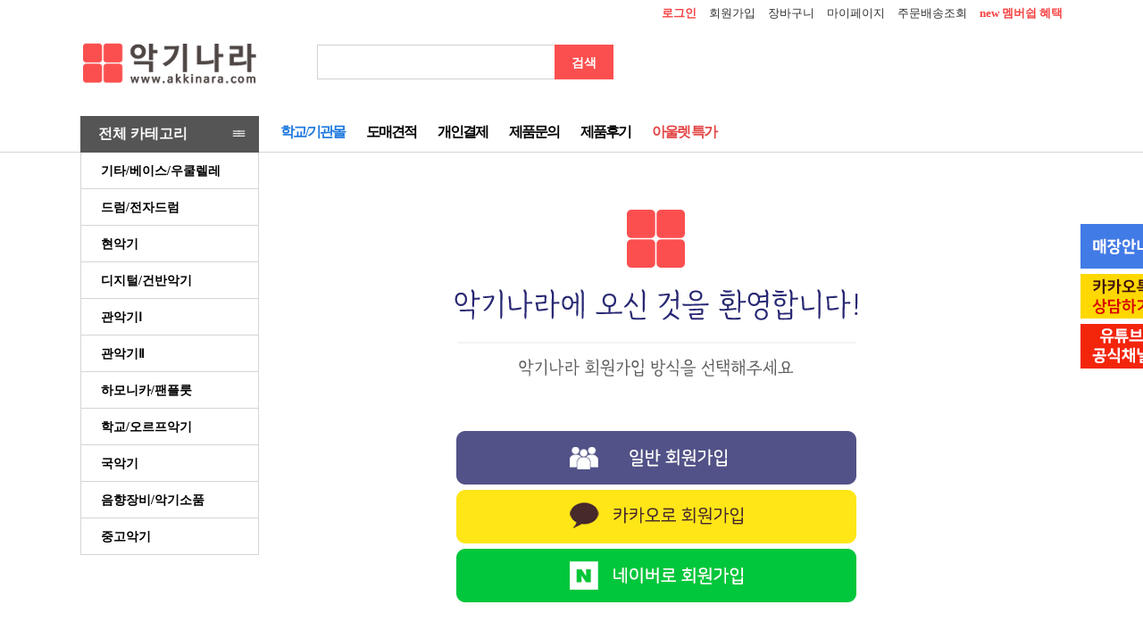

--- FILE ---
content_type: text/html
request_url: https://www.akkinara.com/shop/idinfo.html
body_size: 17000
content:
<!DOCTYPE html PUBLIC "-//W3C//DTD HTML 4.01//EN" "http://www.w3.org/TR/html4/strict.dtd">
<html>
<head>
<meta http-equiv="CONTENT-TYPE" content="text/html;charset=EUC-KR">
<link rel="canonical" href="http://www.akkinara.com/" />

<meta name="naver-site-verification" content="623ddba03a348bd946185bd6fb884f841f0852e5"/>
<meta name="keywords" content="현악기, 관악기, 플룻, 트럼펫, 얀클라리넷, 클라리노, flute, yan, clarinet, 기타, 통기타, 알함브라, 고퍼우드, 파크우드, 테일러, parkwood, taylor, 파크우드S22, 파크우드S27, 파크우드S46, 파크우드S67, 파크우드S66,테일러기타, 테일러214CE, 테일러314CE,테일러GSMini, 콜트g250, 콜트AF510,콜트L100C, 크래프터kgae-27, 콜트AD810, 크래프터GodInUs,크래프터noble, 고퍼우드G100, 고퍼우드i100,고퍼우드i110, 콜트earth100,고퍼우드i320rce, 데임릴리즈70, 데임lilies70, 콜트earthmini,  어쿠스틱기타, 통기타추천, 콜트기타, 미니기타, 콜트, 입문용통기타, 어린이기타, 키타, 기타추천, 클래식기타추천,클레식기타, 여성용기타, 입문기타,초보자기타, 바이올린, 전자바이올린, 얀바이올린,cello, violin, 어린이바이올린,전문가용바이올린,유아바이올린, 입문용바이올린,전자첼로, 얀첼로, 첼로,비올라, 얀비올라, 연습용바이올린, 현악기,우쿨렐레,야마하클래식기타, 미니클래식기타, 콜트ac200, 콜트ac100, 수제클래식기타, 초등학생기타, 야마하C40,콜트ac250, 콜트cec3, 콜트클래식기타,일렉기타, fender, 전자기타, 전기기타, prsse, 깁슨, 에피폰, 텔레캐스터, 아이바네즈기타, 깁슨기타,prs기타, 깁슨레스폴, 펜더스트라토캐스터, 펜터텔레캐스터, 아이바네즈, 펜더기타, 베이스기타, 스콰이어베이스, 펜더베이스, 야바하베이스, 스윙재즈킹, 콜트베이스, 사이어v7, 콜트gb-jb, 팬더재즈베이스, 스윙g1, 콜트actionpj, 5현베이스, 스윙베이스, 데임베이스, 사이어v3, 야마하베이스기타,크래프터kgab-24spplus, 전자피아노, 디지털피아노, 보면대, 피아노의자, 연주용의자, 드럼패드, silent 전자드럼,토노전자드럼k">
<meta name="description" content="악기나라는 악기전문 온라인 오프라인 전문몰입니다. 저희 고유의 클래식 얀 브랜드와 타사의 정품만을 취급합니다.">
<meta name="author" content="악기나라">

<meta property="og:type" content="website">
<meta property="og:title" content="악기나라">
<meta property="og:description" content="악기나라는 고유의 클래식 얀 브랜드뿐 아니라, 클래식 악기부터 통기타, 일렉기타, 일렉베이스까지 취급하는 악기전문 온라인 오프라인 전문몰입니다.">
<meta property="og:image" content="http://www.akkinara.com/design/akkinara101/0603polaris/top_logo.gif">
<meta property="og:url" content="http://www.akkinara.com/">
<meta property="og:site_name" content="악기나라" />


<meta name="twitter:card" content="summary">
<meta name="twitter:title" content="악기나라 - 클래식 악기부터 현대의 악기까지">
<meta name="twitter:description" content="악기나라는 고유의 클래식 얀 브랜드뿐 아니라, 클래식 악기부터 통기타, 일렉기타, 일렉베이스까지 취급하는 악기전문 온라인 오프라인 전문몰입니다.">
<meta name="twitter:image" content="http://www.akkinara.com/design/akkinara101/0603polaris/top_logo.gif">
<meta name="twitter:domain" content="http://www.akkinara.com/">

<link rel="shortcut icon" href="/shopimages/akkinara101/favicon.ico" type="image/x-icon">
<link rel="apple-touch-icon-precomposed" href="/shopimages/akkinara101/mobile_web_icon.png" />
<meta name="referrer" content="no-referrer-when-downgrade" />
<meta property="og:type" content="website" />
<meta property="og:title" content="종합 악기 쇼핑몰 악기나라!" />
<meta property="og:image" content="https://www.akkinara.com/shopimages/akkinara101/facebookimg.gif" />
<link rel="image_src" href="https://www.akkinara.com/shopimages/akkinara101/facebookimg.gif" />
<meta property="og:url" content="https://www.akkinara.com/shop/idinfo.html" />
<meta property="og:description" content="종합 악기 쇼핑몰 악기나라! 종합 악기 쇼핑몰인 악기나라에서 다양한 제품을 살펴보세요!
교육용 악기부터 바이올린, 플룻, 색소폰, 어쿠스틱 기타, 일렉기타, 일렉베이스까지!" />
<title>개인/기업 선택화면</title>

<link type="text/css" rel="stylesheet" href="/shopimages/akkinara101/template/work/307/common.css?r=1664441650" /><!-- Global site tag (gtag.js) - Google Analytics -->
<script async src="https://www.googletagmanager.com/gtag/js?id=UA-158950008-1"></script>
<script>
  window.dataLayer = window.dataLayer || [];
  function gtag(){dataLayer.push(arguments);}
  gtag('js', new Date());

  gtag('config', 'UA-158950008-1');
</script>

<!-- Facebook Pixel Code -->
<script>
  !function(f,b,e,v,n,t,s)
  {if(f.fbq)return;n=f.fbq=function(){n.callMethod?
  n.callMethod.apply(n,arguments):n.queue.push(arguments)};
  if(!f._fbq)f._fbq=n;n.push=n;n.loaded=!0;n.version='2.0';
  n.queue=[];t=b.createElement(e);t.async=!0;
  t.src=v;s=b.getElementsByTagName(e)[0];
  s.parentNode.insertBefore(t,s)}(window, document,'script',
  'https://connect.facebook.net/en_US/fbevents.js');
  fbq('init', '235326331031399');
  fbq('track', 'PageView');
</script>
<noscript><img height="1" width="1" style="display:none"
  src="https://www.facebook.com/tr?id=235326331031399&ev=PageView&noscript=1"
/></noscript>
<!-- End Facebook Pixel Code -->
</head>
<script type="text/javascript" src="//wcs.naver.net/wcslog.js"></script>
<script type="text/javascript">
if (window.wcs) {
    if(!wcs_add) var wcs_add = {};
    wcs_add["wa"] = "s_40b229ae94ab";
    wcs.inflow('akkinara.com');
    wcs_do();
}
</script>

<body>
<script type="text/javascript" src="/js/jquery-1.7.2.min.js"></script>
<script type="text/javascript" src="/js/lazyload.min.js"></script>
<script type="text/javascript">
function getCookiefss(name) {
    lims = document.cookie;
    var index = lims.indexOf(name + "=");
    if (index == -1) {
        return null;
    }
    index = lims.indexOf("=", index) + 1; // first character
    var endstr = lims.indexOf(';', index);
    if (endstr == -1) {
        endstr = lims.length; // last character
    }
    return unescape(lims.substring(index, endstr));
}
</script><script type="text/javascript">
var MOBILE_USE = '';
</script><script type="text/javascript" src="/js/flash.js"></script>
<script type="text/javascript" src="/js/neodesign/rightbanner.js"></script>
<script type="text/javascript" src="/js/bookmark.js"></script>
<style type="text/css">

.MS_search_word { }

</style>

<script type="text/javascript">

    var is_unify_opt = '' ? true : false; 
    var pre_baskethidden = 'A';

</script>

<link type="text/css" rel="stylesheet" href="/shopimages/akkinara101/template/work/307/join_type.css?t=202204071113" />
<div id='blk_scroll_wings'><script type='text/javascript' src='/html/shopRbanner.html?param1=1' ></script></div>
<div id='cherrypicker_scroll'></div>
<div id="wrap">
    
<link type="text/css" rel="stylesheet" href="/shopimages/akkinara101/template/work/307/header.1.css?t=202405301438" />
<script src="/design/akkinara101/0603polaris/js/mcommon.js"></script>
<script src="/design/akkinara101/0603polaris/js/jquery.easing.1.3.min.js"></script>
<script src="/design/akkinara101/0603polaris/js/jquery.sliderkit.1.9.2.pack.js"></script>

<div>
    <div style="background-color:#666666; height:52px; display:none;"><a href="/shop/page.html?id=20"><IMG SRC="http://akkinara.speedgabia.com/image/2022_christmas/christmas_main_pctop2.jpg"/></a></div>
</div>
<div class="hdWrap" >
<div id="header">
	<div class="section1 cboth">
		<ul class="fright">
						<li><a href="https://www.akkinara.com/shop/member.html?type=login"><b>로그인</b></a></li>
			<li><a href="https://www.akkinara.com/shop/idinfo.html">회원가입</a></li>
            <li><a href="/shop/basket.html">장바구니</a></li>
			<li><a href="https://www.akkinara.com/shop/member.html?type=mynewmain">마이페이지</a></li>
			<li><a href="https://www.akkinara.com/shop/confirm_login.html?type=myorder">주문배송조회</a></li>
            <li><a href="/shop/page.html?id=14"><b>new 멤버쉽 혜택</b></a></li>
					</ul>
	</div><!-- //section1 -->

	<div class="section2 cboth">
		<div class="top_logo"><a href="/"><img src="/design/akkinara101/0603polaris/top_logo1.gif" alt="" /></a></div>
		<div class="inner">
			<div class="area_search">
				<form action="/shop/shopbrand.html" method="post" name="search">				<fieldset>
					<legend>검색 폼</legend>
					<input name="search" onkeydown="CheckKey_search();" value=""  class="MS_search_word" /><div class="serch_btn1"><a href="javascript:prev_search();search_submit();">검색</a></div>
				</fieldset>
				</form>			</div><!-- //area_search --></div>
         <div class="top_right" style="display:none;">
             <a href="/shop/page.html?id=20"><IMG SRC="http://akkinara.speedgabia.com/image/2023_5/april_event_top.png"/></a>
         </div>
            
       </div><!-- //section2 -->

	<div class="section3 cboth" id="comment_top">
    <div class="section3_top">
    <div class="all_cate">
			<div class="all_cate_btn1">전체 카테고리 <span style="margin-left:46px; font-family:맑은 고딕; letter-spacing:-3px;">≡≡</span></div>
			<!-- ★ 전체카테고리링크 -->
			<div class="inner">
				<div class="box cboth">
					<ul>
						<li class="tit"><h1>현악기</h1></li>
						<li><a href="/shop/shopbrand.html?xcode=056&type=Y">바이올린</a></li>									
						<li><a href="/shop/shopbrand.html?xcode=091&type=Y">비올라</a></li>									
						<li><a href="/shop/shopbrand.html?xcode=092&type=Y">첼로</a></li>							
						<li><a href="/shop/shopbrand.html?xcode=093&type=Y">베이스</a></li>
                        <li><a href="/shop/shopbrand.html?xcode=057&type=Y">크로마하프</a></li>
						<li><a href="/shop/shopbrand.html?xcode=053&type=Y">전자바이올린</a></li>
						<li><a href="/shop/shopbrand.html?xcode=036&type=Y">전자첼로</a></li>
						<li><a href="/shop/shopbrand.html?xcode=164&type=Y">전자베이스</a></li>
					</ul>
					<ul>
						<li class="tit"><h1>관악기 I</h1></li>
						<li><a href="/shop/shopbrand.html?xcode=094&type=Y">플룻</a></li>									
						<li><a href="/shop/shopbrand.html?xcode=095&type=Y">팬플룻</a></li>								
						<li><a href="/shop/shopbrand.html?xcode=096&type=Y">색소폰</a></li>									
						<li><a href="/shop/shopbrand.html?xcode=097&type=Y">클라리넷</a></li>									
						<li><a href="/shop/shopbrand.html?xcode=098&type=Y">피콜로</a></li>							
						<li><a href="/shop/shopbrand.html?xcode=099&type=Y">오보에</a></li>	
                        <li><a href="/shop/shopbrand.html?xcode=079&type=Y">바순</a></li>	
					</ul>
					<ul>
						<li class="tit"><h1>관악기 II</h1></li>
						<li><a href="/shop/shopbrand.html?xcode=140&type=Y">트럼펫</a></li>									
						<li><a href="/shop/shopbrand.html?xcode=101&type=Y">트럼본</a></li>									
						<li><a href="/shop/shopbrand.html?xcode=013&type=Y">바리톤</a></li>									
						<li><a href="/shop/shopbrand.html?xcode=141&type=Y">유포늄</a></li>									
						<li><a href="/shop/shopbrand.html?xcode=102&type=Y">프렌치호른</a></li>									
						<li><a href="/shop/shopbrand.html?xcode=162&type=Y">튜바</a></li>
                        <li><a href="/shop/shopbrand.html?xcode=073&type=X">하모니카</a></li>
                        <li><a href="/shop/shopbrand.html?xcode=015&type=Y">리코더</a></li>	
						<li><a href="/shop/shopbrand.html?xcode=014&type=Y">클라리노</a></li>	
                        <li><a href="/shop/shopbrand.html?xcode=143&type=Y">오카리나</a></li>	
                        <li><a href="/shop/shopbrand.html?xcode=104&type=Y">피페</a></li>							
					</ul>
					<ul>
						<li class="tit"><h1>오르프/타악기</h1></li>
						<li><a href="/shop/shopbrand.html?xcode=107&type=Y">건반타악기</a></li>									
						<li><a href="/shop/shopbrand.html?xcode=019&type=Y">젬베/카혼/콩가</a></li>									
						<li><a href="/shop/shopbrand.html?xcode=147&type=Y">난타/응원북</a></li>									
						<li><a href="/shop/shopbrand.html?xcode=108&type=Y">쉐이크악기</a></li>									
						<li><a href="/shop/shopbrand.html?xcode=020&type=Y">핸드벨/종소리악기</a></li>
                        <li><a href="/shop/shopbrand.html?xcode=039&type=Y">텅드럼</a></li>	
					</ul>
					<ul>
						<li class="tit"><h1>국악기</h1></li>
						<li><a href="/shop/shopbrand.html?xcode=113&type=Y">장구</a></li>								
						<li><a href="/shop/shopbrand.html?xcode=025&type=Y">북/소고</a></li>									
						<li><a href="/shop/shopbrand.html?xcode=153&type=Y">꽹가리/징</a></li>									
						<li><a href="/shop/shopbrand.html?xcode=114&type=Y">단소/퉁소</a></li>									
						<li><a href="/shop/shopbrand.html?xcode=026&type=Y">대금/소금</a></li>									
						<li><a href="/shop/shopbrand.html?xcode=154&type=Y">가야금</a></li>									
						<li><a href="/shop/shopbrand.html?xcode=115&type=Y">관련용품 </a></li>	
					</ul>
                    <ul>
						<li class="tit"><h1>교육용악기</h1></li>
						<li><a href="/shop/shopbrand.html?xcode=120&type=Y">리듬악기/효과악기</a></li>	
                        <li><a href="/shop/shopbrand.html?xcode=160&type=Y">타악기/북</a></li>	
                        <li><a href="/shop/shopbrand.html?xcode=121&type=Y">건반오르프악기</a></li>
                        <li><a href="/shop/shopbrand.html?xcode=069&type=Y">소형관악기</a></li>
						<li><a href="/shop/shopbrand.html?xcode=032&type=Y">핸드벨</a></li>									
						<li><a href="/shop/shopbrand.html?xcode=033&type=Y">전통국악기</a></li>								
					</ul>
				</div><!-- //box -->
				<div class="box2 cboth">
                	<ul>
						<li class="tit"><h1>기타</h1></li>
						<li><a href="/shop/shopbrand.html?xcode=144&type=Y">통기타</a></li>								
						<li><a href="/shop/shopbrand.html?xcode=105&type=Y">클래식기타</a></li>								
						<li><a href="/shop/shopbrand.html?xcode=017&type=Y">일렉기타</a></li>									
						<li><a href="/shop/shopbrand.html?xcode=145&type=Y">베이스기타</a></li>								
						<li><a href="/shop/shopbrand.html?xcode=106&type=Y">우쿨렐레</a></li>									
						<li><a href="/shop/shopbrand.html?xcode=018&type=Y">기타 악세사리</a></li>
					</ul>
					<ul>
						<li class="tit"><h1>드럼/전자드럼</h1></li>
                        <li><a href="/shop/shopbrand.html?xcode=110&type=Y">전자드럼</a></li>
                        <li><a href="/shop/shopbrand.html?xcode=065&type=Y">드럼연습패드</a></li>
						<li><a href="/shop/shopbrand.html?xcode=149&type=Y">드럼세트</a></li>														
						<li><a href="/shop/shopbrand.html?xcode=150&type=Y">심벌</a></li>									
						<li><a href="/shop/shopbrand.html?xcode=111&type=Y">페달</a></li>								
						<li><a href="/shop/shopbrand.html?xcode=023&type=Y">하드웨어/의자</a></li>
                        <li><a href="/shop/shopbrand.html?xcode=112&type=Y">드럼스틱</a></li>		
						<li><a href="/shop/shopbrand.html?xcode=151&type=Y">드럼헤드</a></li>									
						<li><a href="/shop/shopbrand.html?xcode=024&type=Y">관련용품</a></li>
					</ul>
					<ul>
						<li class="tit"><h1>건반악기</h1></li>
						<li><a href="/shop/shopbrand.html?xcode=155&type=Y">디지털피아노</a></li>									
						<li><a href="/shop/shopbrand.html?xcode=116&type=Y">전자키보드/전자올겐</a></li>									
						<li><a href="/shop/shopbrand.html?xcode=028&type=Y">신디사이저</a></li>																	
						<li><a href="/shop/shopbrand.html?xcode=117&type=Y">앰프/스피커</a></li>	
                        <li><a href="/shop/shopbrand.html?xcode=003&mcode=006&type=X">건반 악세서리</a></li>								
						
					</ul>
					<ul>
						<li class="tit"><h1>음향장비/악기소품</h1></li>
                        <li><a href="/shop/shopbrand.html?xcode=030&type=Y">스피커</a></li>
                        <li><a href="/shop/shopbrand.html?xcode=031&type=Y">마이크</a></li>
                        <li><a href="/shop/shopbrand.html?xcode=045&type=X">음향장비 주변기기</a></li>
                        <li><a href="/shop/shopbrand.html?xcode=125&type=Y">보면대/스탠드</a></li>
                        <li><a href="/shop/shopbrand.html?xcode=054&type=Y">케이블</a></li>
					</ul>
					<ul>
						<li class="tit"><h1>악기나라 아울렛</h1></li>
						<li><a href="/shop/shopbrand.html?xcode=009&type=X">악기나라 아울렛</a></li>
                        
						<li class="tit" style="padding-top:20px"><h1>개인결제</h1></li>
						<li><a href="/shop/shopbrand.html?xcode=068&type=X">개인결제</a></li>
                        
                        <li class="tit"style="padding-top:20px"><h1>CUSTOMER</h1></li>
						<li><a href="/board/board.html?code=akkinara101_board2">공지사항</a></li>
						<li><a href="/board/board.html?code=akkinara101">제품문의</a></li>
						<li><a href="/shop/reviewmore.html">제품후기</a></li>
					</ul>
					<ul>
						<li class="tit"><h1>REPAIRSHOP</h1></li>
						<li><a href="/board/board.html?code=akkinara101_board3">악기수리문의</a></li>								
						<li><a href="/board/board.html?code=akkinara101_image3">관/현악기 수리갤러리</a></li> 								
						<li><a href="/board/board.html?code=akkinara101_image8">실용악기 수리갤러리</a></li> 								

					</ul>
		
				</div><!-- //box2 -->
			</div><!-- //inner -->
		</div><!-- //all_cate -->
        
        <div class="top_menu">
		<ul><!-- ★ 상단메뉴링크 -->
            			<li><a href="/shop/page.html?id=4">학교/기관몰</a></li>
			<li><a href="/shop/page.html?id=3">도매견적</a></li>
			<li><a href="/shop/shopbrand.html?xcode=068&type=X">개인결제</a></li>
			<li><a href="/board/board.html?code=akkinara101">제품문의</a></li>
			<li><a href="/shop/reviewmore.html">제품후기</a></li>
            <li class="outlet_menu"><a href="/shop/shopbrand.html?xcode=009&type=X">아울렛 특가</a></li>
            		    <li><div class="members_level"></div>
            </li> 
		</ul>
        </div></div>
	</div><!-- //section3 -->

</div><!-- #header -->
</div><!-- #hdWrap-->
<div class="headerbg"></div>
<script type="text/javascript" src="/shopimages/akkinara101/template/work/307/header.1.js?t=202405301438"></script>
    <div id="contentWrapper">
        <div id="contentWrap">
            
<link type="text/css" rel="stylesheet" href="/shopimages/akkinara101/template/work/307/menu.1.css?t=202601281038" />
<div class="side_cate"><ul>

<li><a href="#">기타/베이스/우쿨렐레</a><div><ul>
  <li><a href="/shop/shopbrand.html?xcode=083&type=Y">통기타</a><div><ul>
							<li><a href="/shop/shopbrand.html?xcode=083&mcode=003&type=Y">콜트</a></li>
                            <li><a href="/shop/shopbrand.html?xcode=083&type=N&mcode=001">이스트만</a></li>
							<li><a href="/shop/shopbrand.html?xcode=083&mcode=005&type=Y">테일러</a></li>
                            <li><a href="/shop/shopbrand.html?xcode=083&mcode=008&type=Y">야마하</a></li>
                            <li><a href="/shop/shopbrand.html?xcode=083&mcode=004&type=Y">성음 크래프터</a></li>	
                            <li><a href="/shop/shopbrand.html?xcode=083&mcode=011&type=Y">헥스</a></li>		
							<li><a href="/shop/shopbrand.html?xcode=083&mcode=006&type=Y">파크우드</a></li>												
							<li><a href="/shop/shopbrand.html?xcode=083&mcode=007&type=Y">고퍼우드</a></li>
							<li><a href="/shop/shopbrand.html?xcode=018&type=N&mcode=016">줄(스트링)</a></li>	
							<li><a href="/shop/shopbrand.html?xcode=018&mcode=020&type=Y">케이스/가방</a></li>
							<li><a href="/shop/shopbrand.html?xcode=083&mcode=010&type=Y">앰프 AMP</a></li>
  </ul></div></li>
  <li><a href="/shop/shopbrand.html?xcode=105&type=Y">클래식기타</a><div><ul>
							<li><a href="http://www.akkinara.com/shop/shopbrand.html?xcode=105&type=N&mcode=004">콜트</a></li>									
							<li><a href="http://www.akkinara.com/shop/shopbrand.html?xcode=105&type=N&mcode=007">강수원기타</a></li>									
							<li><a href="http://www.akkinara.com/shop/shopbrand.html?xcode=105&type=N&mcode=008">알함브라</a></li>							
							<li><a href="http://www.akkinara.com/shop/shopbrand.html?xcode=018&type=N&mcode=019">줄(스트링)</a></li>	
							<li><a href="http://www.akkinara.com/shop/shopbrand.html?xcode=018&mcode=023&type=Y">케이스/가방</a></li>	
  </ul></div></li>
  <li><a href="/shop/shopbrand.html?xcode=017&type=Y">일렉기타</a><div><ul>
                            <li><a href="http://akkinara.com/shop/shopbrand.html?xcode=017&type=N&mcode=002">로고스</a></li>
							<li><a href="http://www.akkinara.com/shop/shopbrand.html?xcode=017&type=N&mcode=008">콜트</a></li>									
							<li><a href="http://www.akkinara.com/shop/shopbrand.html?xcode=017&type=N&mcode=009">스콰이어</a></li>
                            <li><a href="http://www.akkinara.com/shop/shopbrand.html?xcode=017&mcode=004&type=Y">헥스</a></li>
                            <li><a href="/shop/shopbrand.html?xcode=017&mcode=005&type=Y">고퍼우드</a></li>															
							<li><a href="http://www.akkinara.com/shop/shopbrand.html?xcode=017&mcode=012&type=Y">펜더</a></li>							
							<li><a href="http://www.akkinara.com/shop/shopbrand.html?xcode=018&type=N&mcode=017">줄(스트링)</a></li>
							<li><a href="http://www.akkinara.com/shop/shopbrand.html?xcode=018&mcode=021&type=Y">케이스/가방</a></li>
							<li><a href="http://www.akkinara.com/shop/shopbrand.html?xcode=017&mcode=001&type=Y">앰프 AMP</a></li>		
  </ul></div></li>
    <li><a href="/shop/shopbrand.html?xcode=145&type=Y">베이스기타</a><div><ul>
                            <li><a href="http://www.akkinara.com/shop/shopbrand.html?xcode=145&type=N&mcode=006">로고스</a></li>	
							<li><a href="http://www.akkinara.com/shop/shopbrand.html?xcode=145&type=N&mcode=008">콜트</a></li>								
							<li><a href="http://www.akkinara.com/shop/shopbrand.html?xcode=145&type=N&mcode=009">스콰이어</a></li>									
							<li><a href="http://www.akkinara.com/shop/shopbrand.html?xcode=145&type=N&mcode=010">사이어</a></li>
                            <li><a href="/shop/shopbrand.html?xcode=145&mcode=003&type=Y">헥스</a></li>
                            <li><a href="/shop/shopbrand.html?xcode=145&mcode=005&type=Y">고퍼우드</a></li>
                            <li><a href="/shop/shopbrand.html?xcode=145&type=N&mcode=004">데임</a></li>	
							<li><a href="http://www.akkinara.com/shop/shopbrand.html?xcode=145&type=N&mcode=011">펜더</a></li>
							<li><a href="http://www.akkinara.com/shop/shopbrand.html?xcode=018&type=N&mcode=018">줄(스트링)</a></li>	
							<li><a href="http://www.akkinara.com/shop/shopbrand.html?xcode=018&mcode=022&type=Y">케이스/가방</a></li>
							<li><a href="http://www.akkinara.com/shop/shopbrand.html?xcode=145&mcode=001&type=Y">앰프 AMP</a></li>			
  </ul></div></li>
      <li><a href="/shop/shopbrand.html?xcode=106&type=Y">우쿨렐레</a><div><ul>
							<li><a href="http://www.akkinara.com/shop/shopbrand.html?xcode=106&type=N&mcode=001">우쿨렐레</a></li>									
							<li><a href="/shop/shopbrand.html?xcode=106&mcode=002&type=Y">줄(스트링)</a></li>	
							<li><a href="http://www.akkinara.com/shop/shopbrand.html?xcode=106&type=N&mcode=010">피크</a></li>	
							<li><a href="/shop/shopbrand.html?xcode=106&mcode=003&type=Y">케이스/가방</a></li>
							<li><a href="/shop/shopbrand.html?xcode=106&mcode=005&type=Y">스탠드</a></li>		
							<li><a href="http://www.akkinara.com/shop/shopbrand.html?xcode=106&type=N&mcode=009">스트랩</a></li>			
  </ul></div></li>
        <li><a href="/shop/shopbrand.html?xcode=018&type=Y">악세서리</a><div><ul>
                            <li><a href="/shop/shopbrand.html?xcode=018&type=N&mcode=015">이펙터</a></li>
							<li><a href="/shop/shopbrand.html?xcode=018&type=N&mcode=009">픽업</a></li>
							<li><a href="/shop/shopbrand.html?xcode=018&mcode=001&type=Y">피크/피크집</a></li>
                            <li><a href="/shop/shopbrand.html?xcode=018&mcode=004&type=Y">스탠드</a></li>
                            <li><a href="/shop/shopbrand.html?xcode=018&mcode=002&type=Y">스트랩/락</a></li>	
                            <li><a href="/shop/shopbrand.html?xcode=018&type=N&mcode=014">카포</a></li>
                            <li><a href="/shop/shopbrand.html?xcode=018&mcode=003&type=Y">케이블</a></li>
                            <li><a href="/shop/shopbrand.html?xcode=018&mcode=005&type=Y">튜닝기/메트로놈</a></li>
                            <li><a href="/shop/shopbrand.html?xcode=018&mcode=024&type=Y">브릿지핀</a></li>
                            <li><a href="/shop/shopbrand.html?xcode=018&type=&mcode=025">헤드머신/브릿지/고리</a></li>
                            <li><a href="/shop/shopbrand.html?xcode=018&mcode=006&type=Y">청소용품</a></li>		
  </ul></div></li>
</ul></div></li>

<li><a href="#">드럼/전자드럼</a><div><ul>
  <li><a href="/shop/shopbrand.html?xcode=110&type=Y">전자드럼</a><div><ul>
                            <li><a href="/shop/shopbrand.html?xcode=110&mcode=003&type=Y">토노</a></li>
							<li><a href="/shop/shopbrand.html?xcode=110&mcode=001&type=Y">롤랜드</a></li> 							
							<li><a href="/shop/shopbrand.html?xcode=110&mcode=002&type=Y">야마하</a></li>
                            <li><a href="/shop/shopbrand.html?xcode=110&mcode=006&type=Y">NUX</a></li>
                            <li><a href="/shop/shopbrand.html?xcode=110&mcode=004&type=Y">전자드럼앰프</a></li> 
                            <li><a href="/shop/shopbrand.html?xcode=110&mcode=005&type=Y">관련용품</a></li>
  </ul></div></li>
  
  <li><a href="/shop/shopbrand.html?xcode=065&type=Y">드럼연습패드</a></li>
  
  <li><a href="/shop/shopbrand.html?xcode=149&type=Y">드럼세트</a><div><ul>
							<li><a href="/shop/shopbrand.html?xcode=149&mcode=001&type=Y">타마</a></li>				
							<li><a href="/shop/shopbrand.html?xcode=149&mcode=002&type=Y">마펙스</a></li>									
							<li><a href="/shop/shopbrand.html?xcode=149&mcode=003&type=Y">야마하</a></li>																
							<li><a href="/shop/shopbrand.html?xcode=149&mcode=005&type=Y">딕슨</a></li>						
							<li><a href="/shop/shopbrand.html?xcode=149&mcode=006&type=Y">소노</a></li>
							<li><a href="/shop/shopbrand.html?xcode=149&mcode=004&type=Y">펄</a></li>
							<li><a href="/shop/shopbrand.html?xcode=149&mcode=008&type=Y">디에프</a></li>								
                            <li><a href="/shop/shopbrand.html?xcode=149&type=Y&mcode=010">사이어</a></li>
  </ul></div></li>

    <li><a href="/shop/shopbrand.html?xcode=150&type=Y">심벌</a><div><ul>
							<li><a href="/shop/shopbrand.html?xcode=150&mcode=001&type=Y">사비안</a></li>	
							<li><a href="/shop/shopbrand.html?xcode=150&mcode=003&type=Y">이스탄불</a></li>	
  </ul></div></li>
    <li><a href="/shop/shopbrand.html?xcode=111&type=Y">페달</a><div><ul>
							<li><a href="/shop/shopbrand.html?xcode=111&mcode=001&type=Y">타마</a></li>
							<li><a href="/shop/shopbrand.html?xcode=111&mcode=003&type=Y">펄</a></li>
							<li><a href="/shop/shopbrand.html?xcode=111&mcode=004&type=Y">DW/PDP</a></li>
							<li><a href="/shop/shopbrand.html?xcode=111&mcode=008&type=Y">토노</a></li>
  </ul></div></li>
    <li><a href="/shop/shopbrand.html?xcode=023&type=Y">하드웨어/의자</a><div><ul>
							<li><a href="/shop/shopbrand.html?xcode=023&mcode=001&type=Y">스네어 스탠드</a></li>
							<li><a href="/shop/shopbrand.html?xcode=023&mcode=002&type=Y">하이햇 스탠드</a></li>	
							<li><a href="/shop/shopbrand.html?xcode=023&mcode=003&type=Y">I자 스탠드</a></li>	
							<li><a href="/shop/shopbrand.html?xcode=023&mcode=004&type=Y">T자 스탠드</a></li>		
							<li><a href="/shop/shopbrand.html?xcode=023&mcode=006&type=Y">드럼의자</a></li>
  </ul></div></li>
      <li><a href="/shop/shopbrand.html?xcode=112&type=Y">드럼스틱</a><div><ul>
							<li><a href="/shop/shopbrand.html?xcode=112&mcode=001&type=Y">프로마크</a></li>	
							<li><a href="/shop/shopbrand.html?xcode=112&mcode=002&type=Y">빅퍼스</a></li>
							<li><a href="/shop/shopbrand.html?xcode=112&mcode=003&type=Y">베이터</a></li>
							<li><a href="/shop/shopbrand.html?xcode=112&mcode=004&type=Y">타마</a></li>
							<li><a href="/shop/shopbrand.html?xcode=112&mcode=005&type=Y">말렛/브러쉬/마칭</a></li>
							<li><a href="/shop/shopbrand.html?xcode=112&mcode=006&type=Y">연습용 스틱</a></li>
  </ul></div></li>
      <li><a href="/shop/shopbrand.html?xcode=151&type=Y">드럼헤드</a><div><ul>
							<li><a href="/shop/shopbrand.html?xcode=151&mcode=001&type=Y">에반스</a></li>
							<li><a href="/shop/shopbrand.html?xcode=151&mcode=002&type=Y">레모</a></li>
  </ul></div></li>
      <li><a href="/shop/shopbrand.html?xcode=024&type=Y">관련용품</a><div><ul>
							<li><a href="/shop/shopbrand.html?xcode=024&mcode=002&type=Y">드럼케이스</a></li>
							<li><a href="/shop/shopbrand.html?xcode=024&mcode=004&type=Y">관리용품/액세서리</a></li>
  </ul></div></li>
</ul></div></li>

<li><a href="#">현악기</a><div><ul>
  <li><a href="/shop/shopbrand.html?xcode=056&type=Y">바이올린</a><div><ul>
								<li><a href="/shop/shopbrand.html?xcode=056&mcode=001&type=Y" >바이올린</a></li>
								<li><a href="/shop/shopbrand.html?xcode=056&mcode=002&type=Y">바이올린 활(Bow) </a></li>
								<li><a href="/shop/shopbrand.html?xcode=056&mcode=003&type=Y">줄/현(String) </a></li>
								<li><a href="/shop/shopbrand.html?xcode=056&mcode=004&type=Y">케이스</a></li>
								<li><a href="/shop/shopbrand.html?xcode=056&mcode=005&type=Y">어깨받침</a></li>
								<li><a href="/shop/shopbrand.html?xcode=056&mcode=006&type=Y">송진</a></li>
								<li><a href="/shop/shopbrand.html?xcode=056&mcode=007&type=Y">튜너/메트로놈(박자기)</a></li>
								<li><a href="/shop/shopbrand.html?xcode=056&mcode=008&type=Y">약음기</a></li>
								<li><a href="/shop/shopbrand.html?xcode=056&mcode=009&type=Y">관련용품</a></li>
  </ul></div></li>
  <li><a href="/shop/shopbrand.html?xcode=091&type=Y">비올라</a><div><ul>
								<li><a href="/shop/shopbrand.html?xcode=091&mcode=001&type=Y">비올라</a></li>
								<li><a href="/shop/shopbrand.html?xcode=091&mcode=002&type=Y">비올라 활(Bow) </a></li>
								<li><a href="/shop/shopbrand.html?xcode=091&mcode=003&type=Y">줄/현(String) </a></li>
								<li><a href="/shop/shopbrand.html?xcode=091&mcode=004&type=Y">케이스</a></li>
								<li><a href="/shop/shopbrand.html?xcode=091&mcode=005&type=Y">어깨받침</a></li>
								<li><a href="/shop/shopbrand.html?xcode=091&mcode=006&type=Y">송진</a></li>
								<li><a href="/shop/shopbrand.html?xcode=091&mcode=007&type=Y">튜너/메트로놈(박자기)</a></li>
								<li><a href="/shop/shopbrand.html?xcode=091&mcode=008&type=Y">약음기 </a></li>
								<li><a href="/shop/shopbrand.html?xcode=091&mcode=009&type=Y">관련용품  </a></li>
  </ul></div></li>
  <li><a href="/shop/shopbrand.html?xcode=092&type=Y">첼로</a><div><ul>
								<li><a href="/shop/shopbrand.html?xcode=092&mcode=001&type=Y">첼로</a></li>
								<li><a href="/shop/shopbrand.html?xcode=092&mcode=002&type=Y">첼로 활(Bow)</a></li>
								<li><a href="/shop/shopbrand.html?xcode=092&mcode=003&type=Y">줄/현(String)</a></li>
								<li><a href="/shop/shopbrand.html?xcode=092&mcode=004&type=Y">케이스</a></li>
								<li><a href="/shop/shopbrand.html?xcode=092&mcode=005&type=Y">송진</a></li>
								<li><a href="/shop/shopbrand.html?xcode=092&mcode=006&type=Y">튜너/메트로놈(박자기)</a></li>
								<li><a href="/shop/shopbrand.html?xcode=092&mcode=007&type=Y">약음기</a></li>
								<li><a href="/shop/shopbrand.html?xcode=092&mcode=008&type=Y">관련용품</a></li>
  </ul></div></li>
    <li><a href="/shop/shopbrand.html?xcode=093&type=Y">콘트라베이스</a><div><ul>
								<li><a href="/shop/shopbrand.html?xcode=093&mcode=001&type=Y">콘트라베이스</a></li>
								<li><a href="/shop/shopbrand.html?xcode=093&mcode=002&type=Y">베이스 활(Bow)</a></li>
								<li><a href="/shop/shopbrand.html?xcode=093&mcode=003&type=Y">줄/현(String)</a></li>
								<li><a href="/shop/shopbrand.html?xcode=093&mcode=004&type=Y">케이스</a></li>
								<li><a href="/shop/shopbrand.html?xcode=093&mcode=005&type=Y">송진</a></li>
								<li><a href="/shop/shopbrand.html?xcode=093&mcode=006&type=Y">튜너/메트로놈(박자기)</a></li>
								<li><a href="/shop/shopbrand.html?xcode=093&mcode=007&type=Y">약음기 </a></li>
								<li><a href="/shop/shopbrand.html?xcode=093&mcode=008&type=Y">관련용품 </a></li>
  </ul></div></li>
    <li><a href="/shop/shopbrand.html?xcode=053&type=Y">전자악기</a><div><ul>
								<li><a href="/shop/shopbrand.html?xcode=053&mcode=001&type=Y">전자바이올린</a></li>
								<li><a href="/shop/shopbrand.html?xcode=036&mcode=001&type=Y">전자첼로</a></li>
								<li><a href="/shop/shopbrand.html?xcode=164&mcode=001&type=Y">전자베이스</a></li>
  </ul></div></li>
   <li><a href="/shop/shopbrand.html?xcode=057&type=Y">크로마하프</a></li>
</ul></div></li>

<li><a href="#">디지털/건반악기</a><div><ul>
  <li><a href="/shop/shopbrand.html?xcode=155&type=Y">디지털피아노</a><div><ul>
							<li><a href="/shop/shopbrand.html?xcode=155&mcode=004&type=Y">롤랜드(roland)</a></li>
							<li><a href="/shop/shopbrand.html?xcode=155&mcode=003&type=Y">영창 커즈와일(KURZWEIL) </a></li>
                            <li><a href="/shop/shopbrand.html?xcode=155&mcode=002&type=Y">카시오(Casio)</a></li>
							<li><a href="/shop/shopbrand.html?xcode=155&mcode=005&type=Y">코르그(KORG)</a></li>
							<li><a href="/shop/shopbrand.html?xcode=155&mcode=006&type=Y">다이나톤(DYNATONE)</a></li>
  </ul></div></li>
  <li><a href="/shop/shopbrand.html?xcode=116&type=Y">전자키보드/전자올겐</a><div><ul>
							<li><a href="/shop/shopbrand.html?xcode=116&mcode=002&type=Y">카시오(CASIO)</a></li>
							<li><a href="/shop/shopbrand.html?xcode=116&mcode=001&type=Y">야마하(YAMAHA)</a></li>
							<li><a href="/shop/shopbrand.html?xcode=116&mcode=003&type=Y">메들리</a></li>
  </ul></div></li>
  <li><a href="/shop/shopbrand.html?xcode=028&type=Y">신디사이저</a><div><ul>
							<li><a href="/shop/shopbrand.html?xcode=028&mcode=002&type=Y">롤랜드</a></li>
							<li><a href="/shop/shopbrand.html?xcode=028&mcode=003&type=Y">코르그</a></li>
							<li><a href="/shop/shopbrand.html?xcode=028&mcode=004&type=Y">야마하(YAMAHA) </a></li>
							<li><a href="/shop/shopbrand.html?xcode=028&mcode=005&type=Y">커즈와일</a></li>
  </ul></div></li>
  <li><a href="/shop/shopbrand.html?xcode=003&mcode=005&type=X">롤피아노</a></li>
    <li><a href="/shop/shopbrand.html?xcode=117&type=Y">앰프/스피커</a></li>
    <li><a href="/shop/shopbrand.html?xcode=157&type=Y">건반 악세서리</a><div><ul>
							<li><a href="/shop/shopbrand.html?xcode=157&mcode=001&type=Y">스탠드</a></li>
                            <li><a href="/shop/shopbrand.html?xcode=157&mcode=004&type=Y">페달</a></li>
                            <li><a href="/shop/shopbrand.html?xcode=157&mcode=003&type=Y">케이스</a></li>
                            <li><a href="/shop/shopbrand.html?xcode=157&mcode=006&type=Y">헤드폰</a></li>
                            <li><a href="/shop/shopbrand.html?xcode=157&mcode=005&type=Y">아답터</a></li>
  </ul></div></li>
</ul></div></li>

<li><a href="#">관악기Ⅰ</a><div><ul>
  <li><a href="/shop/shopbrand.html?xcode=094&type=Y">플룻</a><div><ul>
								<li><a href="/shop/shopbrand.html?xcode=094&mcode=001&type=Y">플룻</a></li>					
								<li><a href="/shop/shopbrand.html?xcode=094&mcode=002&type=Y">플룻가방</a></li>						
								<li><a href="/shop/shopbrand.html?xcode=094&mcode=003&type=Y">관련용품</a></li>	
  </ul></div></li>
  <li><a href="/shop/shopbrand.html?xcode=095&type=Y">팬플룻</a><div><ul>
								<li><a href="/shop/shopbrand.html?xcode=095&mcode=001&type=Y">팬플룻</a></li>					
								<li><a href="/shop/shopbrand.html?xcode=095&mcode=002&type=Y">팬플룻가방</a></li>	
  </ul></div></li>
  <li><a href="/shop/shopbrand.html?xcode=096&type=Y">색소폰</a><div><ul>
								<li><a href="/shop/shopbrand.html?xcode=096&mcode=001&type=Y">색소폰</a></li>							
								<li><a href="/shop/shopbrand.html?xcode=096&mcode=002&type=Y">마우스피스</a></li>	
								<li><a href="/shop/shopbrand.html?xcode=096&mcode=003&type=Y">리드</a></li>			
								<li><a href="/shop/shopbrand.html?xcode=096&mcode=004&type=Y">스트랩</a></li>		
								<li><a href="/shop/shopbrand.html?xcode=096&mcode=005&type=Y">리가춰</a></li>					
								<li><a href="/shop/shopbrand.html?xcode=096&mcode=006&type=Y">케이스</a></li>					
								<li><a href="/shop/shopbrand.html?xcode=096&mcode=007&type=Y">마우스패치</a></li>						
								<li><a href="/shop/shopbrand.html?xcode=096&mcode=008&type=Y">색소폰관련 음향기기</a></li>					
								<li><a href="/shop/shopbrand.html?xcode=096&mcode=009&type=Y">관련용품</a></li>	
  </ul></div></li>
    <li><a href="/shop/shopbrand.html?xcode=097&type=Y" >클라리넷</a><div><ul>
								<li><a href="/shop/shopbrand.html?xcode=097&mcode=001&type=Y">클라리넷</a></li>						
								<li><a href="/shop/shopbrand.html?xcode=097&mcode=002&type=Y">마우스피스</a></li>						
								<li><a href="/shop/shopbrand.html?xcode=097&mcode=003&type=Y">리드</a></li>					
								<li><a href="/shop/shopbrand.html?xcode=097&mcode=004&type=Y">리가춰</a></li>					
								<li><a href="/shop/shopbrand.html?xcode=097&mcode=005&type=Y">가방</a></li>					
								<li><a href="/shop/shopbrand.html?xcode=097&mcode=006&type=Y">클라리넷목걸이</a></li>						
								<li><a href="/shop/shopbrand.html?xcode=097&mcode=007&type=Y">마우스피스패치</a></li>						
								<li><a href="/shop/shopbrand.html?xcode=097&mcode=008&type=Y">스탠드</a></li>					
								<li><a href="/shop/shopbrand.html?xcode=097&mcode=009&type=Y">관련용품</a></li>			
  </ul></div></li>
    <li><a href="/shop/shopbrand.html?xcode=098&type=Y">피콜로</a><div><ul>
								<li><a href="/shop/shopbrand.html?xcode=098&mcode=001&type=Y">피콜로</a></li>						
								<li><a href="/shop/shopbrand.html?xcode=098&mcode=002&type=Y">관련용품</a></li>						
								<li><a href="/shop/shopbrand.html?xcode=098&mcode=003&type=Y">케이스</a></li>
  </ul></div></li>
      <li><a href="/shop/shopbrand.html?xcode=099&type=Y" >오보에</a><div><ul>
								<li><a href="/shop/shopbrand.html?xcode=099&mcode=001&type=Y">오보에</a></li>						
								<li><a href="/shop/shopbrand.html?xcode=099&mcode=002&type=Y">오보에케이스</a></li>						
								<li><a href="/shop/shopbrand.html?xcode=099&mcode=003&type=Y">관련용품</a></li>	
  </ul></div></li>
    <li><a href="/shop/shopbrand.html?xcode=079&type=Y">바순</a><div><ul>
								<li><a href="/shop/shopbrand.html?xcode=079&mcode=001&type=Y">바순</a></li>						
								<li><a href="/shop/shopbrand.html?xcode=079&mcode=002&type=Y">스탠드</a></li>						
  </ul></div></li>

</ul></div></li>

<li><a href="#">관악기Ⅱ</a><div><ul>
  <li><a href="/shop/shopbrand.html?xcode=140&type=Y">트럼펫</a><div><ul>
								<li><a href="/shop/shopbrand.html?xcode=140&mcode=001&type=Y">트럼펫</a></li>										
								<li><a href="/shop/shopbrand.html?xcode=140&mcode=002&type=Y">케이스</a></li>										
								<li><a href="/shop/shopbrand.html?xcode=140&mcode=003&type=Y">피스</a></li>										
								<li><a href="/shop/shopbrand.html?xcode=140&mcode=004&type=Y">관련용품</a></li>	
  </ul></div></li>
  <li><a href="/shop/shopbrand.html?xcode=101&type=Y">트럼본</a><div><ul>
								<li><a href="/shop/shopbrand.html?xcode=101&mcode=001&type=Y">트럼본</a></li>										
								<li><a href="/shop/shopbrand.html?xcode=101&mcode=002&type=Y">케이스</a></li>										
								<li><a href="/shop/shopbrand.html?xcode=101&mcode=003&type=Y">피스</a></li>									
								<li><a href="/shop/shopbrand.html?xcode=101&mcode=004&type=Y">관련용품</a></li>	
  </ul></div></li>
  <li><a href="/shop/shopbrand.html?xcode=013&type=Y">바리톤</a><div><ul>
								<li><a href="/shop/shopbrand.html?xcode=013&mcode=001&type=Y">바리톤</a></li>										
								<li><a href="/shop/shopbrand.html?xcode=013&mcode=002&type=Y">케이스</a></li>										
								<li><a href="/shop/shopbrand.html?xcode=013&mcode=003&type=Y">피스</a></li>										
								<li><a href="/shop/shopbrand.html?xcode=013&mcode=004&type=Y">	관련용품</a></li>	
  </ul></div></li>
    <li><a href="/shop/shopbrand.html?xcode=141&type=Y">유포늄</a><div><ul>
								<li><a href="/shop/shopbrand.html?xcode=141&mcode=001&type=Y">유포늄</a></li>										
								<li><a href="/shop/shopbrand.html?xcode=141&mcode=002&type=Y">케이스</a></li>								
								<li><a href="/shop/shopbrand.html?xcode=141&mcode=003&type=Y">피스</a></li>										
								<li><a href="/shop/shopbrand.html?xcode=141&mcode=004&type=Y">관련용품</a></li>		
  </ul></div></li>
    <li><a href="/shop/shopbrand.html?xcode=102&type=Y">프렌치호른</a><div><ul>
								<li><a href="/shop/shopbrand.html?xcode=102&mcode=001&type=Y">프렌치호른</a></li>										
								<li><a href="/shop/shopbrand.html?xcode=102&mcode=002&type=Y">케이스</a></li>										
								<li><a href="/shop/shopbrand.html?xcode=102&mcode=003&type=Y">피스</a></li>										
								<li><a href="/shop/shopbrand.html?xcode=102&mcode=004&type=Y">관련용품</a></li>		
  </ul></div></li>
    <li><a href="/shop/shopbrand.html?xcode=162&type=Y">튜바</a><div><ul>
								<li><a href="/shop/shopbrand.html?xcode=162&mcode=001&type=Y">튜바</a></li>										
								<li><a href="/shop/shopbrand.html?xcode=162&mcode=002&type=Y">케이스</a></li>										
								<li><a href="/shop/shopbrand.html?xcode=162&mcode=003&type=Y">피스</a></li>										
								<li><a href="/shop/shopbrand.html?xcode=162&mcode=004&type=Y">관련용품</a></li>	
  </ul></div></li>

</ul></div></li>

<li><a href="/shop/shopbrand.html?xcode=073&type=X">하모니카/팬플룻</a><div><ul>
                             	<li><a href="/shop/shopbrand.html?xcode=073&mcode=003&type=X">톰보</a></li>
								<li><a href="/shop/shopbrand.html?xcode=073&mcode=001&type=X">미화</a></li>
                                <li><a href="/shop/shopbrand.html?xcode=073&type=M&mcode=004">팬플룻</a></li>
</ul></div></li>

<li><a href="/shop/shopbrand.html?xcode=042&type=Y">학교/오르프악기</a><div><ul>
      <li><a href="/shop/shopbrand.html?xcode=042&mcode=001&type=Y">건반타악기</a>
      <li><a href="/shop/shopbrand.html?xcode=042&mcode=002&type=Y">카혼/콩가/아프리칸</a>
      <li><a href="/shop/shopbrand.html?xcode=042&mcode=003&type=Y">응원/마칭/난타</a>
      <li><a href="/shop/shopbrand.html?xcode=042&mcode=004&type=Y">핸드드럼/우드블럭/탬버린</a>
      <li><a href="/shop/shopbrand.html?xcode=042&mcode=005&type=Y">쉐이크악기</a>
      <li><a href="/shop/shopbrand.html?xcode=042&mcode=006&type=Y">핸드벨/종소리</a>
      <li><a href="/shop/shopbrand.html?xcode=042&mcode=007&type=Y">리코더/피페/오카리나</a>
</ul></div></li>

<li style="display:none;"><a href="#">오르프/타악기</a><div><ul>
  <li><a href="/shop/shopbrand.html?xcode=107&type=Y">건반타악기</a><div><ul>
							<li><a href="/shop/shopbrand.html?xcode=107&mcode=001&type=Y">실로폰</a></li>
							<li><a href="/shop/shopbrand.html?xcode=107&mcode=002&type=Y">벨리라/차임벨</a></li>	
							<li><a href="/shop/shopbrand.html?xcode=107&mcode=003&type=Y">마림바/메달폰/비브라폰 </a></li>	
							<li><a href="/shop/shopbrand.html?xcode=107&mcode=004&type=Y">글로켄스필/메탈로폰 </a></li>	
							<li><a href="/shop/shopbrand.html?xcode=107&mcode=005&type=Y">로그드럼</a></li>	
							<li><a href="/shop/shopbrand.html?xcode=107&mcode=006&type=Y">멜로디언 </a></li>	
							<li><a href="/shop/shopbrand.html?xcode=107&mcode=007&type=Y">관련용품</a></li>	
  </ul></div></li>
  <li><a href="/shop/shopbrand.html?xcode=019&type=Y">젬베/카혼/콩가</a><div><ul>
							<li><a href="/shop/shopbrand.html?xcode=019&mcode=001&type=Y">젬베이</a></li>
							<li><a href="/shop/shopbrand.html?xcode=019&mcode=002&type=Y">카혼</a></li>
							<li><a href="/shop/shopbrand.html?xcode=019&mcode=003&type=Y">콩가</a></li>
							<li><a href="/shop/shopbrand.html?xcode=019&mcode=004&type=Y">봉고</a></li>
							<li><a href="/shop/shopbrand.html?xcode=019&mcode=005&type=Y">게더링</a></li>
							<li><a href="/shop/shopbrand.html?xcode=019&mcode=006&type=Y">관련용품 </a></li>
  </ul></div></li>
  <li><a href="/shop/shopbrand.html?xcode=147&type=Y">난타/응원북</a><div><ul>
							<li><a href="/shop/shopbrand.html?xcode=147&mcode=002&type=Y">큰북/작은북</a></li>
							<li><a href="/shop/shopbrand.html?xcode=147&mcode=001&type=Y">난타북</a></li>
							<li><a href="/shop/shopbrand.html?xcode=147&mcode=003&type=Y">마칭북</a></li>
							<li><a href="/shop/shopbrand.html?xcode=147&mcode=004&type=Y">핸드드럼</a></li>
							<li><a href="/shop/shopbrand.html?xcode=147&mcode=005&type=Y">심벌즈</a></li>
							<li><a href="/shop/shopbrand.html?xcode=147&mcode=006&type=Y">탬버린</a></li>
							<li><a href="/shop/shopbrand.html?xcode=147&mcode=007&type=Y">우드플럭/리듬막대</a></li>
							<li><a href="/shop/shopbrand.html?xcode=147&mcode=008&type=Y">컵타컵세트</a></li>
							<li><a href="/shop/shopbrand.html?xcode=147&mcode=009&type=Y">리듬악기 15종set</a></li>
							<li><a href="/shop/shopbrand.html?xcode=147&mcode=010&type=Y">관련용품</a></li>
  </ul></div></li>
    <li><a href="/shop/shopbrand.html?xcode=108&type=Y">쉐이크악기</a><div><ul>
							<li><a href="/shop/shopbrand.html?xcode=108&mcode=002&type=Y">카바사</a></li>
							<li><a href="/shop/shopbrand.html?xcode=108&mcode=001&type=Y">마라카스</a></li>	
							<li><a href="/shop/shopbrand.html?xcode=108&mcode=003&type=Y">쉐이커/귀로</a></li>	
							<li><a href="/shop/shopbrand.html?xcode=108&mcode=004&type=Y">오션드럼</a></li>	
							<li><a href="/shop/shopbrand.html?xcode=108&mcode=005&type=Y">레인메이커</a></li>	
							<li><a href="/shop/shopbrand.html?xcode=108&mcode=006&type=Y">관련용품</a></li>	
  </ul></div></li>
      <li><a href="/shop/shopbrand.html?xcode=020&type=Y">핸드벨/종소리악기</a><div><ul>
                            <li><a href="/shop/shopbrand.html?xcode=020&mcode=001&type=Y">핸드벨</a></li>
							<li><a href="/shop/shopbrand.html?xcode=020&mcode=001&type=Y">손목방울/슬레이벨</a></li>
							<li><a href="/shop/shopbrand.html?xcode=020&mcode=003&type=Y">트라이앵글</a></li>
							<li><a href="/shop/shopbrand.html?xcode=020&mcode=004&type=Y">윈드차임</a></li>
							<li><a href="/shop/shopbrand.html?xcode=020&mcode=005&type=Y">카주</a></li>
  </ul></div></li>
      
      <li><a href="/shop/shopbrand.html?xcode=039&type=Y">텅드럼</a></li>
</ul></div></li>

<li><a href="/shop/shopbrand.html?xcode=113&type=Y">국악기</a><div><ul>
  <li><a href="/shop/shopbrand.html?xcode=113&type=N&mcode=001">장구</a></li>
  <li><a href="/shop/shopbrand.html?xcode=113&type=N&mcode=002">북/소고</a></li>
  <li><a href="/shop/shopbrand.html?xcode=113&type=N&mcode=003">꽹가리/징</a></li>
  <li><a href="/shop/shopbrand.html?xcode=113&type=N&mcode=004">단소/퉁소</a></li>
  <li><a href="/shop/shopbrand.html?xcode=113&type=N&mcode=005">대금/소금</a></li>
  <li><a href="/shop/shopbrand.html?xcode=113&type=N&mcode=006">가야금/거문고</a></li>
  <li><a href="/shop/shopbrand.html?xcode=113&type=N&mcode=007">관련용품</a><div><ul>
							<li><a href="/shop/shopbrand.html?xcode=113&type=N&mcode=007&scode=001">악기채</a></li>								
							<li><a href="/shop/shopbrand.html?xcode=113&type=N&mcode=007&scode=002">의상</a></li>							
							<li><a href="/shop/shopbrand.html?xcode=113&type=N&mcode=007&scode=003">악기받침</a></li>	
  </ul></div></li>
</ul></div></li>


<li style="display:none;"><a href="#">교육용악기</a><div><ul>
  <li><a href="/shop/shopbrand.html?xcode=120&type=Y">리듬/효과악기</a><div><ul>
								<li><a href="/shop/shopbrand.html?xcode=120&mcode=002&type=Y">징글스틱</a></li>
								<li><a href="/shop/shopbrand.html?xcode=120&mcode=001&type=Y">캐스터넷츠</a></li>
								<li><a href="/shop/shopbrand.html?xcode=120&mcode=003&type=Y">핑거심벌 </a></li>
								<li><a href="/shop/shopbrand.html?xcode=120&mcode=004&type=Y">트라이앵글</a></li>
								<li><a href="/shop/shopbrand.html?xcode=120&mcode=005&type=Y">탬버린 </a></li>
								<li><a href="/shop/shopbrand.html?xcode=120&mcode=006&type=Y">카주</a></li>
								<li><a href="/shop/shopbrand.html?xcode=120&mcode=007&type=Y">카우벨</a></li>
								<li><a href="/shop/shopbrand.html?xcode=120&mcode=008&type=Y">카바사</a></li>
								<li><a href="/shop/shopbrand.html?xcode=120&mcode=009&type=Y">지휘봉</a></li>
								<li><a href="/shop/shopbrand.html?xcode=120&mcode=010&type=Y">윈드차임</a></li>
								<li><a href="/shop/shopbrand.html?xcode=120&mcode=011&type=Y">우드블럭/톤블럭</a></li>
								<li><a href="/shop/shopbrand.html?xcode=120&mcode=012&type=Y">아고고벨</a></li>
								<li><a href="/shop/shopbrand.html?xcode=120&mcode=013&type=Y">심벌즈</a></li>
								<li><a href="/shop/shopbrand.html?xcode=120&mcode=014&type=Y">쉐이커류</a></li>
								<li><a href="/shop/shopbrand.html?xcode=120&mcode=015&type=Y">붐웨커</a></li>
								<li><a href="/shop/shopbrand.html?xcode=120&mcode=016&type=Y">손목방울/슬레이벨</a></li>
								<li><a href="/shop/shopbrand.html?xcode=120&mcode=017&type=Y">마라카스</a></li>
								<li><a href="/shop/shopbrand.html?xcode=120&mcode=018&type=Y">리듬세트	</a></li>
								<li><a href="/shop/shopbrand.html?xcode=120&mcode=019&type=Y">레인메이커/레인스틱</a></li>
								<li><a href="/shop/shopbrand.html?xcode=120&mcode=020&type=Y">리듬막대 </a></li>
								<li><a href="/shop/shopbrand.html?xcode=120&mcode=021&type=Y">컵타컵</a></li>
								<li><a href="/shop/shopbrand.html?xcode=120&mcode=022&type=Y">귀로</a></li>
  </ul></div></li>
  <li><a href="/shop/shopbrand.html?xcode=160&type=Y">타악기/북</a><div><ul>
								<li><a href="/shop/shopbrand.html?xcode=160&mcode=002&type=Y">관련용품	</a></li>
								<li><a href="/shop/shopbrand.html?xcode=160&mcode=001&type=Y">큰북/작은북</a></li>
								<li><a href="/shop/shopbrand.html?xcode=160&mcode=003&type=Y">핸드드럼</a></li>
								<li><a href="/shop/shopbrand.html?xcode=160&mcode=004&type=Y">콩가</a></li>
								<li><a href="/shop/shopbrand.html?xcode=160&mcode=005&type=Y">카혼</a></li>
								<li><a href="/shop/shopbrand.html?xcode=160&mcode=006&type=Y">젬베이</a></li>
								<li><a href="/shop/shopbrand.html?xcode=160&mcode=007&type=Y">오션드럼</a></li>
								<li><a href="/shop/shopbrand.html?xcode=160&mcode=008&type=Y">롤리팝드럼</a></li>
								<li><a href="/shop/shopbrand.html?xcode=160&mcode=009&type=Y">게더링드럼</a></li>
  </ul></div></li>
    <li><a href="/shop/shopbrand.html?xcode=121&type=Y">건반타악기/오르프</a><div><ul>
								<li><a href="/shop/shopbrand.html?xcode=121&mcode=002&type=Y">실로폰</a></li>
								<li><a href="/shop/shopbrand.html?xcode=121&mcode=001&type=Y">메탈로폰</a></li>	
								<li><a href="/shop/shopbrand.html?xcode=121&mcode=003&type=Y">말렛</a></li>	
								<li><a href="/shop/shopbrand.html?xcode=121&mcode=004&type=Y">비브라폰</a></li>	
								<li><a href="/shop/shopbrand.html?xcode=121&mcode=005&type=Y">멜로디언</a></li>	
								<li><a href="/shop/shopbrand.html?xcode=121&mcode=006&type=Y">마림바</a></li>	
								<li><a href="/shop/shopbrand.html?xcode=121&mcode=007&type=Y">글로켄슈필</a></li>	
								<li><a href="/shop/shopbrand.html?xcode=121&mcode=008&type=Y">공명실로폰</a></li>
                                <li><a href="/shop/shopbrand.html?xcode=121&mcode=009&type=Y">칼림바</a></li>	
  </ul></div></li>
    <li><a href="/shop/shopbrand.html?xcode=069&type=Y">소형관악기</a><div><ul>
								<li><a href="/shop/shopbrand.html?xcode=069&mcode=002&type=Y">팬플룻</a></li>
								<li><a href="/shop/shopbrand.html?xcode=069&mcode=001&type=Y">하모니카</a></li>
								<li><a href="/shop/shopbrand.html?xcode=069&mcode=003&type=Y">피페</a></li>
								<li><a href="/shop/shopbrand.html?xcode=069&mcode=004&type=Y">리코더</a></li>
								<li><a href="/shop/shopbrand.html?xcode=069&mcode=005&type=Y">오카리나</a></li>
  </ul></div></li>
    <li><a href="/shop/shopbrand.html?xcode=032&type=Y">핸드벨</a><div><ul>
								<li><a href="/shop/shopbrand.html?xcode=032&mcode=001&type=Y">터치핸드벨</a></li>
								<li><a href="/shop/shopbrand.html?xcode=032&mcode=003&type=Y">터치벨</a></li>
								<li><a href="/shop/shopbrand.html?xcode=032&mcode=004&type=Y">핸드벨</a></li>
								<li><a href="/shop/shopbrand.html?xcode=032&mcode=002&type=Y">관련용품</a></li>
  </ul></div></li>
    <li><a href="/shop/shopbrand.html?xcode=033&type=Y">전통국악기</a><div><ul>
								<li><a href="/shop/shopbrand.html?xcode=033&mcode=002&type=Y">꽹과리</a></li>
								<li><a href="/shop/shopbrand.html?xcode=033&mcode=001&type=Y">징</a></li>
								<li><a href="/shop/shopbrand.html?xcode=033&mcode=003&type=Y">소고</a></li>
								<li><a href="/shop/shopbrand.html?xcode=033&mcode=004&type=Y">북</a></li>
								<li><a href="/shop/shopbrand.html?xcode=033&mcode=005&type=Y">장구</a></li>
								<li><a href="/shop/shopbrand.html?xcode=033&mcode=006&type=Y">채</a></li>
								<li><a href="/shop/shopbrand.html?xcode=033&mcode=007&type=Y">난타북</a></li>
								<li><a href="/shop/shopbrand.html?xcode=033&mcode=008&type=Y">가야금</a></li>
								<li><a href="/shop/shopbrand.html?xcode=033&mcode=009&type=Y">해금</a></li>
								<li><a href="/shop/shopbrand.html?xcode=033&mcode=010&type=Y">거문고</a></li>
								<li><a href="/shop/shopbrand.html?xcode=033&mcode=011&type=Y">단소</a></li>
								<li><a href="/shop/shopbrand.html?xcode=033&mcode=012&type=Y">소금</a></li>
								<li><a href="/shop/shopbrand.html?xcode=033&mcode=013&type=Y">대금</a></li>
								<li><a href="/shop/shopbrand.html?xcode=033&mcode=014&type=Y">피리/태평소</a></li>
								<li><a href="/shop/shopbrand.html?xcode=033&mcode=015&type=Y">나발</a></li>
								<li><a href="/shop/shopbrand.html?xcode=033&mcode=016&type=Y">가방/케이스</a></li>
								<li><a href="/shop/shopbrand.html?xcode=033&mcode=017&type=Y">사물의상/신발 </a></li>
								<li><a href="/shop/shopbrand.html?xcode=033&mcode=018&type=Y">관련용품</a></li>
  </ul></div></li>
</ul></div></li>

<li><a href="#">음향장비/악기소품</a><div><ul>
  <li><a href="/shop/shopbrand.html?xcode=030&type=Y">스피커</a></li>
  <li><a href="/shop/shopbrand.html?xcode=031&type=Y">마이크</a></li>
  <li><a href="/shop/shopbrand.html?xcode=045&type=X">음향장비 주변기기</a></li>
  <li><a href="/shop/shopbrand.html?xcode=125&type=Y">보면대/스탠드</a></li>
  <li><a href="/shop/shopbrand.html?xcode=054&type=Y">케이블</a></li>
</ul></div></li>

<li><a href="/shop/shopbrand.html?xcode=070&type=Y">중고악기</a></li>

</ul></div>
<script type="text/javascript" src="/shopimages/akkinara101/template/work/307/menu.1.js?t=202601281038"></script>
            <div id="content">
                <div id="jointype">
                <div style="margin-top:50px;"><IMG SRC="http://akkinara.speedgabia.com/shop/join/intro.jpg"></div>
                                        <div class="btn-join-box">
                                                <div class="sns-join-btn">
    			        <li><a href="/shop/idinfo.html?type=new&mem_type=person&first=&data_privacy_agree="><IMG SRC="http://akkinara.speedgabia.com/shop/join/aknr_join_btn.jpg"></a></li>
                                     <li><a href="/list/API/login_kakao.html" target="_blank"><IMG SRC="http://akkinara.speedgabia.com/shop/join/kakao_join_btn.jpg"></a></li>
                <li><a href="/list/API/login_naver.html" target="_blank"><IMG SRC="http://akkinara.speedgabia.com/shop/join/naver_join_btn.jpg"></a></li>
                                        </div>
                                            </div>
                                    </div><!-- #jointype -->
					
            </div>

            <!-- #content -->
        </div><!-- #contentWrap -->
    </div><!-- #contentWrapper-->
 <hr />

<link type="text/css" rel="stylesheet" href="/shopimages/akkinara101/template/work/307/footer.1.css?t=202203041532" />
<div id="ftWrap" class="cboth">
<div id="footer">

	<div class="section cboth">
		<p class="ban"><img src="/design/akkinara101/0603polaris/ban_cc.gif" alt="" /></p>
		<div class="ban">
			<p><img src="/design/akkinara101/0603polaris/ban_bank.gif" alt="" /></p>
			<select name="" id="" onchange="if(this.value) window.open(this.value);">
				<option selected value="" > + + + + <span>은행 바로가기</span> + + + + </option>
				<option value="http://www.wooribank.com" >+ 우리은행</option>
				<option value="http://www.ibk.co.kr" >+ 기업은행</option>
				<option value="http://www.kbstar.com" >+ 국민은행</option>  
				<option value="http://www.hanabank.com" >+ 하나은행</option> 
				<option value="http://www.shinhan.com" >+ 신한은행	</option>
				<option value="http://www.nonghyup.com">+ 농협	&nbsp;	</option>
				<option value="http://www.keb.co.kr" >+ 외환은행</option> 
				<option value="http://www.citibank.co.kr">+ 시티은행	</option> 
				<option value="http://www.epostbank.go.kr">+ 우체국</option>
			</select>
		</div>
		<div class="ban latest_bbs">
			<h2><a href="/board/board.html?code=akkinara101_board2"><img src="/design/akkinara101/0603polaris/tit_notice.gif" alt="" /></a></h2>
			<div class="list">
				<table border="0" summary="">
										<tr>
						<td class="title">- <a href="/board/board.html?code=akkinara101_board2&page=1&type=v&num1=999892&num2=00000&lock=N&flag=notice"><b>안양시 통기타 동호인 해피콘서트 공연참가 모집안내</b></a></td>
					</tr>
										<tr>
						<td class="title">- <a href="/board/board.html?code=akkinara101_board2&page=1&type=v&num1=999900&num2=00000&lock=N&flag=notice">악기나라 제 2회 랜선 콘테스트</a></td>
					</tr>
										<tr>
						<td class="title">- <a href="/board/board.html?code=akkinara101_board2&page=1&type=v&num1=999903&num2=00000&lock=N&flag=notice">악기나라 칼림바_한글사용설명서</a></td>
					</tr>
									</table>
				<div class="quick_ban">
					<p><a href="/shop/basket.html"><img src="/design/akkinara101/0603polaris/quick_btn01_off.gif" onmouseover="on(this)" onmouseout="off(this)" alt="장바구니" /></a></p>
					<p><a href="https://www.akkinara.com/shop/confirm_login.html?type=myorder"><img src="/design/akkinara101/0603polaris/quick_btn02_off.gif" onmouseover="on(this)" onmouseout="off(this)" alt="주문조회" /></a></p>
					<p><img src="/design/akkinara101/0603polaris/quick_btn03_off.gif" usemap="#quick_btn03_off" id="quick_btn03" alt="배송조회" /></p>
				</div>
			</div>
		</div>
		<p class="ban"><img src="/design/akkinara101/0603polaris/ban_event.gif" usemap="#ban_event" alt="" /></p>
	</div><!-- //section -->
</div><!-- #footer -->

    <div class="section2">
		<div class="inner cboth">
			<ul class="bt_menu">
				<li><a href="/shop/page.html?id=5"><img src="/design/akkinara101/0603polaris/bt_menu1.gif" alt="회사소개" /></a></li>
				<li><a href="#"><img src="/design/akkinara101/0603polaris/bt_menu2.gif" alt="제휴안내" /></a></li>
				<li><a href="/html/info.html"><img src="/design/akkinara101/0603polaris/bt_menu3.gif" alt="이용안내" /></a></li>
				<li><a href="javascript:bottom_privacy();"><img src="/design/akkinara101/0603polaris/bt_menu4.gif" alt="개인정보취급방침" /></a></li>
				<li><a href="javascript:view_join_terms();"><img src="/design/akkinara101/0603polaris/bt_menu5.gif" alt="이용약관" /></a></li>
				<li><a href="/board/board.html?code=akkinara101"><img src="/design/akkinara101/0603polaris/bt_menu6.gif" alt="고객센터" /></a></li>
			</ul>
			<ul class="bt_menu2">
				<li><a href="/"><img src="/design/akkinara101/0603polaris/bt_menu7.gif" alt="home" /></a></li>
				<li><a href="#"><img src="/design/akkinara101/0603polaris/bt_menu8.gif" alt="top" /></a></li>
			</ul>
		</div>
		<div class="inner2 cboth">
			<div class="copy">
				<p><img src="/design/akkinara101/0603polaris/copy.gif" alt="쇼핑몰정보" /></p>
				<p class="biz"><a href="http://ftc.go.kr/info/bizinfo/communicationList.jsp" target="_blank"><img src="/design/akkinara101/0603polaris/btn_bizinfo.gif" alt="사업자정보확인" /></a></p>
			
			</div>
			<p class="ban_es">                <a href="http://www.akkinara.com" onclick="window.open('//admin.kcp.co.kr/Modules/escrow/kcp_pop.jsp?site_cd=M318TM2631', 'escw_popup', 'height=500, width=450, menubar=no,scrollbars=no,resizable=no,status=no'); return false;">
                    <img src="/images/common/escrow_bg_kc.gif" align="absmiddle" border="0" />
                </a> </p>
			<p class="ban_sns"><img src="/design/akkinara101/0603polaris/ban_facebook.gif" usemap="#ban_sns" alt="페이스북 배너" /></p>
		</div>
	</div> <!-- /section2 -->

</div><!-- #ftWrap-->

<!-- Mirae Log Analysis Script Ver 1.0   -->
<script TYPE="text/javascript">
var mi_adkey = "MTbIRaZN";
var mi_script = "<scr"+"ipt "+"type='text/javascr"+"ipt' src='http://log1.toup.net/mirae_log.js?t="+(new Date().getTime())+"' async='true'></scr"+"ipt>"; 
document.writeln(mi_script);
</script>
<!-- Mirae Log Analysis Script END  -->

<!-- Enliple Common Tracker v3.5 [공용] start -->
<script type="text/javascript">
<!--
	function mobRf(){
        var rf = new EN();
		rf.setData("userid", "akkinara");
        rf.setSSL(true);
        rf.sendRf();
    }
//-->
</script>
<script src="https://cdn.megadata.co.kr/js/en_script/3.5/enliple_min3.5.js" defer="defer" onload="mobRf()"></script>
<!-- Enliple Common Tracker v3.5 [공용] end -->
 
<!-- Start Script for IFDO  -->
<script type='text/javascript'>
_CKO={get:function(g){var f=document.cookie.split(/\s*;\s*/);var h=new RegExp("^(\\s*"+g+"\\s*=)");for(var e=0;e<f.length;e++){if(h.test(f[e])){return unescape(f[e].substr(RegExp.$1.length))}}return null},set:function(j,i,k,g,h){var l="";if(typeof k=="number" && k != 0){l="; expires="+(new Date((new Date()).getTime()+k*1000*60*60*24)).toUTCString()}; if(typeof h=="undefined"){h=""};if(typeof g=="undefined"){g="/"};var hh=j+"="+encodeURIComponent(i)+l+"; path="+g+(h!=""?"; domain="+h:"");document.cookie=hh;return this},sets:function(j,i,k,g,h){var l="";if(typeof k=="number" && k != 0){l="; expires="+(new Date((new Date()).getTime()+k*1000)).toUTCString()}; if(typeof h=="undefined"){h=""};if(typeof g=="undefined"){g="/"};var hh=j+"="+encodeURIComponent(i)+l+"; path="+g+(h!=""?"; domain="+h:"");document.cookie=hh;return this},rm:function(g,f,e){if(this.get(g)!=null){this.set(g,"",-1,f,e)}return this}};
_NIX=function(s,t){return s.indexOf(t)}; var _url = document.URL;
var _NB_JN='';var _NB_JID='';
if( _NIX(_url,'url=Registresult') > 0 ){  _NB_JN = 'join';_NB_JID='member'; };if( _NIX(_url,'logscript_type=REGO') > 0 && ( _CKO.get('SO') == 'REGO' || _CKO.get('SO') == 'REGF' || _CKO.get('SO') == 'REGC' ) ){ _NB_JN ='join';_NB_JID='member'; if( _CKO.get('login_id') != null ) _NB_JID = _CKO.get('login_id');};if( _NIX(_url,'user_join_form_result.php') > 0 ){ _NB_JN = 'join';_NB_JID='member'; };
</script>


<!-- Start Script for IFDO -->
<script type='text/javascript'>
var _NB_gs = 'wlog.ifdo.co.kr'; 
var _NB_MKTCD = 'AVM3202171820';
var _NB_APPVER=''; /* 하이브리드 앱 버전 */
(function(a,b,c,d,e){var f;f=b.createElement(c),g=b.getElementsByTagName(c)[0];f.async=1;f.src=d;
f.setAttribute('charset','utf-8');
g.parentNode.insertBefore(f,g)})(window,document,'script','//script.ifdo.co.kr/jfullscript.js');	
</script>
<!-- End Script for IFDO --></div><!-- #wrap -->

<iframe id="loginiframe" name="loginiframe" style="display: none;" frameborder="no" scrolling="no"></iframe>

<div id="basketpage" name="basketpage" style="position: absolute; visibility: hidden;"></div>

<script type="text/javascript" src="/js/neodesign/detailpage.js?ver=r218356"></script>

<script type="text/javascript">



                    if (typeof prev_search == 'undefined') {
                        function prev_search() {
                            var encdata = jQuery('input[name="search"]', jQuery('form[name="search"]')).val().replace(/%/g, encodeURIComponent('%'));
                            document.search.action = '/shop/shopbrand.html?search=' + decodeURIComponent(encdata) + '&refer=' + window.location.protocol;
                        }
                    }function CheckKey_search() {
    key = event.keyCode;
    if (key == 13) {
        prev_search();
        document.search.submit();
    }
}

function search_submit() {
    var oj = document.search;
    if (oj.getAttribute('search') != 'null') {
        var reg = /\s{2}/g;
        oj.search.value = oj.search.value.replace(reg, '');
        oj.submit();
    }
}

function topnotice(temp, temp2) {
    window.open("/html/notice.html?date=" + temp + "&db=" + temp2, "", "width=450,height=450,scrollbars=yes");
}
function notice() {
    window.open("/html/notice.html?mode=list", "", "width=450,height=450,scrollbars=yes");
}

        function view_join_terms() {
            window.open('/html/join_terms.html','join_terms','height=570,width=590,scrollbars=yes');
        }

    function bottom_privacy() {
        window.open('/html/privacy.html', 'privacy', 'height=570,width=590,scrollbars=yes');
    }

</script>
    <style type="text/css">
        .setPopupStyle { height:100%; min-height:100%; overflow:hidden !important; touch-action:none; }
    </style>
    <script src="/js/referer_cookie.js"></script>
    <script>
        window.addEventListener('load', function() {
            var referer_cookie = new RefererCookie();
            referer_cookie.addService(new EnuriBrandStoreCookie());
            referer_cookie.handler();
        });
    </script><script type="text/javascript">
if (typeof getCookie == 'undefined') {
    function getCookie(cookie_name) {
        var cookie = document.cookie;
        if (cookie.length > 0) {
            start_pos = cookie.indexOf(cookie_name);
            if (start_pos != -1) {
                start_pos += cookie_name.length;
                end_pos = cookie.indexOf(';', start_pos);
                if (end_pos == -1) {
                    end_pos = cookie.length;
                }
                return unescape(cookie.substring(start_pos + 1, end_pos));
            } else {
                return false;
            }
        } else {
            return false;
        }
    }
}
if (typeof setCookie == 'undefined') {
    function setCookie(cookie_name, cookie_value, expire_date, domain) {
        var today = new Date();
        var expire = new Date();
        expire.setTime(today.getTime() + 3600000 * 24 * expire_date);
        cookies = cookie_name + '=' + escape(cookie_value) + '; path=/;';

        if (domain != undefined) {
            cookies += 'domain=' + domain +  ';';
        }  else if (document.domain.match('www.') != null) {
            cookies += 'domain=' + document.domain.substr(3) + ';';
        }
        if (expire_date != 0) cookies += 'expires=' + expire.toGMTString();
        document.cookie = cookies;
    }
}



function MSLOG_loadJavascript(url) {
    var head= document.getElementsByTagName('head')[0];
    var script= document.createElement('script');
    script.type= 'text/javascript';
    var loaded = false;
    script.onreadystatechange= function () {
        if (this.readyState == 'loaded' || this.readyState == 'complete')
        { if (loaded) { return; } loaded = true; }
    }
    script.src = url;
    head.appendChild(script);
}
var MSLOG_charset = "euc-kr";
var MSLOG_server  = "/log/log32";
var MSLOG_code = "akkinara101";
var MSLOG_var = "V1ZSdmVrOXVkSHBQYWtWNlQybEtkbU50VW14amJEbHlXbGhzTTJJelNtdEphblJQVHpOTk5rNXFiMmxqYlZadFpGaEtjMGxxZEU5UE0wMDJUbFJ2YVdSSE9XdFpXR3RwVHpOTk5rMUViMmxKYW5RNQ==";

//파워앱에서만 사용
try {
    var LOGAPP_var = "";
    var LOGAPP_is  = "N";
    if (LOGAPP_is == "Y" && LOGAPP_var != "") {
        var varUA = navigator.userAgent.toLowerCase(); //userAgent 값 얻기
        if (varUA.match('android') != null) { 
            //안드로이드 일때 처리
            window.android.basket_call(LOGAPP_var);
        } else if (varUA.indexOf("iphone")>-1||varUA.indexOf("ipad")>-1||varUA.indexOf("ipod")>-1) { 
            //IOS 일때 처리
            var messageToPost = {LOGAPP_var: LOGAPP_var};
            window.webkit.messageHandlers.basket_call.postMessage(messageToPost);
        } else {
            //아이폰, 안드로이드 외 처리
        }
    }
} catch(e) {}
//파워앱에서만 사용 END

if (document.charset) MSLOG_charset = document.charset.toLowerCase();
if (document.characterSet) MSLOG_charset = document.characterSet.toLowerCase();  //firefox;
MSLOG_loadJavascript(MSLOG_server + "/js/mslog.js?r=" + Math.random());


</script>
<script type="text/javascript" src="/js/cookie.js"></script>
<script type="text/javascript">
function __mk_open(url, name, option) {
    window.open(url, name, option);
    //return false;
}

function action_invalidity() {
    return false;
}
</script>
<script type="text/javascript"></script><script type="text/javascript"></script>
<!-- Kakao Pixel Code -->
<script type="text/javascript" charset="UTF-8" src="//t1.daumcdn.net/kas/static/kp.js"></script>
<script type="text/javascript">
kakaoPixel.setServiceOrigin('20003');
kakaoPixel('1545663432158723974').pageView();
if (document.querySelector('.npay_btn_zzim')) {
    document.querySelector('.npay_btn_zzim').addEventListener('click', function(e) {
        e.preventDefault();
    })
}
if (document.querySelector('.npay_btn_pay')) {
    document.querySelector('.npay_btn_pay').addEventListener('click', function(e) {
        e.preventDefault();
    })
}

</script><!-- End Kakao Pixel Code --><script>


function getInternetExplorerVersion() {
    var rv = -1;
    if (navigator.appName == 'Microsoft Internet Explorer') {
    var ua = navigator.userAgent;
    var re = new RegExp("MSIE ([0-9]{1,}[\.0-9]{0,})");
    if (re.exec(ua) != null)
    rv = parseFloat(RegExp.$1);
    }
    return rv;
}

function showcherrypickerWindow(height,mode,db){
    cherrypicker_width = document.body.clientWidth;
    var isIe = /*@cc_on!@*/false;
    if (isIe) {
        cherrypicker_width = parseInt(cherrypicker_width + 18);
    }
    setCookie('cherrypicker_view','on', 0);

    
    document.getElementById('cherrypicker_layer').style.display = "block";
    document.getElementById('cherrypicker_layer').innerHTML = Createflash_return(cherrypicker_width,'','/flashskin/CherryPicker.swf?initial_xml=/shopimages/akkinara101/cherrypicker_initial.xml%3Fv=1769899253&product_xml=/shopimages/akkinara101/%3Fv=1769899253', 'cherrypicker_flash', '');
}

function load_cherrypicker(){
    cherrypicker_check = true;

    if (!document.getElementById('cherrypicker_layer')) {
        return;
    }


}
</script>
<script src="/js/product_rollover_image.js"></script>
<script>
    window.addEventListener('load', () => {
        // 페이지 로딩 시 롤오버 이미지가 존재하는 경우에만 스크립트 실행
        setTimeout(function () {
            // 페이지 로딩 시 롤오버 이미지가 존재하는 경우에만 스크립트 실행
            if (document.querySelectorAll('[rollover_onimg]').length > 0) {
                var productRolloverImage = new ProdctRolloverImage("pc");
                productRolloverImage.event();
            }
        }, 2000);
    });
</script>

<script>
var inputs = document.getElementsByTagName("input");
for (x=0; x<=inputs.length; x++) {
    if (inputs[x]) {
        myname = inputs[x].getAttribute("name");
        if(myname == "ssl") {
            inputs[x].checked = 'checked';
        }
    }
}
(function($) {
    $(document).ready(function() {
        jQuery(':checkbox[name=ssl]').click(function() {
            this.checked = true;
        });
    });
})(jQuery);
</script><script type="text/javascript">
(function ($) {
    var discount_remain_timeout = setTimeout(function() {
        if (jQuery('.MS_remain_date').length > 0) {
            var discount_remain_timer = setInterval(function() {
                var now = new Date().getTime();
                jQuery('.MS_remain_date').each(function(idx, el) {
                    if (jQuery(el).attr('value').length > 0 && jQuery(el).attr('value') != '종료일 미정') {
                        var _end_date = new Date(jQuery(el).attr('value')).getTime();
                        var _remain_date = _end_date - now;

                        if (_remain_date <= 0) {
                            jQuery(this).html('');
                        } else {
                            _d = Math.floor(_remain_date / (1000 * 60 * 60 * 24));
                            _h = Math.floor((_remain_date % (1000 * 60 * 60 * 24)) / (1000 * 60 * 60));
                            _m = Math.floor((_remain_date % (1000 * 60 * 60)) / (1000 * 60));
                            _s = Math.floor(_remain_date % (1000 * 60) / 1000);

                            jQuery(el).html(_d + "일 " + _h + "시간 " + _m + "분 " + _s + "초");
                        }
                    }
                });
            }, 1000);
        }
    }, 1000);
})(jQuery);
</script><script type="text/javascript">
if (document.cookie.indexOf("app_agent=power_app") >= 0) {
    jQuery('.sns-title').hide();jQuery('.facebook').hide();jQuery('.naver').hide();jQuery('.kakaotalk').hide();jQuery('.kakao').hide();
}
</script>
</body>
</html>

--- FILE ---
content_type: text/css
request_url: https://www.akkinara.com/shopimages/akkinara101/template/work/307/join_type.css?t=202204071113
body_size: 1731
content:
/* BASIC css start */
#jointype { position: relative; text-align:center;}
#jointype h1.tit-jointype { margin-bottom: 10px; padding-bottom: 6px; border-bottom: 4px solid #3a4452; font-size: 16px; font-weight: bold; }
#jointype .type-select { margin: 30px 0px 0px 0px;  }
#jointype .type-select:after { clear: both; content: ""; display: block; }
#jointype .type-select .type-select-title { margin-bottom: 30px; padding-left: 15px; color: #575757; font-weight: bold; background: url("/images/d3/modern_simple/bull_tit_h11.gif") no-repeat 0 0; }

#jointype .clear { clear:both; content:""; display:block; }
#jointype .join-common { float:left; width:43%; }
#jointype .join-common .join-common-r { float:right; margin:25px 0px 0px 20px; }
#jointype .join-common .join-common-l { float:right; }
#jointype .line { float:left; padding:0px 4% 0px 5%; }
#jointype .join-corp { float:left; width:43%; }
#jointype .join-corp .join-corp-l { float:left; }
#jointype .join-corp .join-corp-r { float:left; margin:25px 0px 0px 20px; }

#jointype span.btn-join a { font-size: 0; }
#jointype span.btn-join img { margin-top: 10px; }

#jointype li{margin-bottom:6px;}

#jointype span.tit-common { font-size: 16px; font-weight: bold; color: #ff6c00; }
#jointype span.common-info { font-size: 14px; font-weight: bold; }

#jointype span.tit-corp { font-size: 16px; font-weight: bold; color: #009bdc; }
#jointype span.corp-info { font-size: 14px; font-weight: bold; }

#jointype .btn-join-box { padding: 30px; }

#simpleJoin { position: relatvie; }
#simpleJoin .sns-join { margin-top: 40px; margin-bottom: 30px; text-align: center; font-size: 0; line-height: 0; }
#simpleJoin .sns-join p  { margin-bottom: 30px; }
#simpleJoin .sns-join a { display: inline-block; margin: 0 4px; }

.sns-join-btn { text-align: center; margin-top:30px; }
/* BASIC css end */



--- FILE ---
content_type: text/css
request_url: https://www.akkinara.com/shopimages/akkinara101/template/work/307/menu.1.css?t=202601281038
body_size: 1724
content:
/* BASIC css start */
.side_cate{
width:200px;
height:500px;
background-color:#fff;
float:left;
z-index:99;
}


.side_cate li a{
display:block;
line-height:40.4px;
text-decoration:none;
padding-left:22px;
color:#000;
font-family:맑은고딕;
font-size:14.2px;
border:1px solid #d5d5d5;
font-weight:bold;
}

.side_cate li a:hover{
color:#f64343;
border-right:1px solid #fff;
}

.side_cate li:hover div li a:hover{
color:#f64343;
border-right:0px;
}

.side_cate li:hover div li:hover li a:hover{
color:#f64343;
}

.side_cate li div li a{
display:block;
line-height:40.6px;
text-decoration:none;
padding-left:22px;
color:#2c2c2c;
font-family:맑은고딕;
font-size:14.2px;
border:0px;
}


.side_cate li:hover{
background-color:#f7f6f3;
margin-right:-1px;
}

.side_cate li:hover a{
color:#f64343;
}

.side_cate li:hover li a{
color:#000;
}

.side_cate li:hover li:hover a{
color:#f64343;
}

.side_cate li:hover li:hover li a{
color:#000;
}

.side_cate li div li:hover{
background-color:#f0efed;
margin-right:1px;
}



.side_cate li{
margin-bottom:-1px;
text-align:left;
}

.side_cate li div{
display:none;
}

.side_cate li:hover div{
display:block;
position:absolute;
background-color:#f7f6f3;
top:0;
left:200px;
width:198px;
height:498px;
z-index:99999999999999;
border-top:1px solid #d5d5d5;
border-left:1px solid #f7f6f3;
border-right:1px solid #d5d5d5;
border-bottom:1px solid #d5d5d5;
margin-left:0px;
}


.side_cate li:hover div li div{
display:none;
}

.side_cate li:hover div li:hover div{
display:block;
position:absolute;
background-color:#f0efed;
top:-1px;
left:200px;
width:198px;
height:498px;
z-index:99999999999999;
border-top:1px solid #d5d5d5;
border-left:1px solid #f0efed;
border-right:1px solid #d5d5d5;
border-bottom:1px solid #d5d5d5;
margin-left:-3px;
overflow: auto;
overflow-x: hidden;
}


/* BASIC css end */



--- FILE ---
content_type: application/javascript
request_url: https://www.akkinara.com/shopimages/akkinara101/template/work/307/menu.1.js?t=202601281038
body_size: 1074
content:
 function m_on(obj) {  	obj.attr("src", obj.attr("src").replace("_off.gif","_on.gif") );   }  
function m_off(obj) { 	obj.attr("src", obj.attr("src").replace("_on.gif","_off.gif") );   }  
					
jQuery(function() {
	jQuery('#aside .left_cate_menu li').mouseenter(function() {
		m_on(jQuery(this).find('.menuon'));
		jQuery(this).find('.top_sub').css("visibility","visible"); 
	}).mouseleave(function() {
		jQuery(this).find(".top_sub").css("visibility","hidden"); 
		m_off(jQuery(this).find('.menuon'));
	});
});



function on(obj) {  
	obj.src = obj.src.replace("_off.gif","_on.gif");  
}  
function off(obj) {  
	obj.src = obj.src.replace("_on.gif","_off.gif");  
} 


function bluring(){ 
	if(event.srcElement.tagName=="A"||event.srcElement.tagName=="IMG") document.body.focus(); 
} 
document.onfocusin=bluring; 

/*********************************************
	상단메뉴-마이페이지
*********************************************/

var TimeOut         = 100;
var currentLayer    = null;
var currentitem     = null;

var currentLayerNum = 0;
var noClose         = 0;
var closeTimer      = null;

// Open Hidden Layer
function mopen(n)
{
    var l  = document.getElementById("menuoff"+n);
    var mm = document.getElementById("menuoff"+n);
	
    if(l)
    {
        mcancelclosetime();
        l.style.visibility='visible';

        if(currentLayer && (currentLayerNum != n))
            currentLayer.style.visibility='hidden';

        currentLayer = l;
        currentitem = mm;
        currentLayerNum = n;			
    }
    else if(currentLayer)
    {
        currentLayer.style.visibility='hidden';
        currentLayerNum = 0;
        currentitem = null;
        currentLayer = null;
	}
}

// Turn On Close Timer
function mclosetime()
{
    closeTimer = window.setTimeout(mclose, TimeOut);
}

// Cancel Close Timer
function mcancelclosetime()
{
    if(closeTimer)
    {
        window.clearTimeout(closeTimer);
        closeTimer = null;
    }
}

// Close Showed Layer
function mclose()
{
    if(currentLayer && noClose!=1)
    {
        currentLayer.style.visibility='hidden';
        currentLayerNum = 0;
        currentLayer = null;
        currentitem = null;
    }
    else
    {
        noClose = 0;
    }

    currentLayer = null;
    currentitem = null;
}

// Close Layer Then Click-out
document.onclick = mclose; 


/*********************************************
	카테고리 전체보기
*********************************************/

function chg_img ( obj, url )
{
	obj.filters.blendTrans.apply();
	obj.src = url;
	obj.filters.blendTrans.play(); 
}

var delaytime = 100; // 메뉴 지속 시간
var menutimer = 0; // 메뉴 시간 설정 타이머
var cursubmenu = ""; // 현재 메뉴

function showmenu(menu)
	{
		if ( cursubmenu != "" ) document.getElementById(cursubmenu).style.display = "none";
		cursubmenu = menu;
		document.getElementById(menu).style.display = "block";

		resetmenutimer();
	}

function submenu_hide()
	{
		document.getElementById(cursubmenu).style.display = "none";
	}

function setmenutimer()
	{
		resetmenutimer();
		menutimer = window.setTimeout(submenu_hide, delaytime);
	}

function resetmenutimer()
{
	if ( menutimer )
		{
			window.clearTimeout(menutimer);
			menutimer = 0;
		}
}









--- FILE ---
content_type: application/javascript
request_url: https://www.akkinara.com/shopimages/akkinara101/template/work/307/header.1.js?t=202405301438
body_size: 858
content:
jQuery(document).ready(function() {
	/* 상단 2단 배너 */
	jQuery(".contentslider-std").sliderkit({
		auto:1, /* 0 : 클릭하면 동작, 1 : 자동 동작 */
		tabs:1,
		circular:1,
		navitemshover:true,
		panelfx:"none", // fading , sliding, none 사용가능
		panelfxfirst:"none",
		panelfxeasing:"easeInOutExpo",
		fastchange:0,
		keyboard:1,
		autospeed: 5000
	});

			/* morenvy.com 상단메뉴 스크롤 고정 */
	var msie6 = $.browser == 'msie' && $.browser.version < 7;
	if (!msie6) {
		var top = jQuery('#comment_top').offset().top - parseFloat(jQuery('#comment_top').css('margin-top').replace(/auto/, 0));
		jQuery(window).scroll(function(event) {
			// what the y position of the scroll is
			var y = jQuery(this).scrollTop();

			// whether that's below the form
			if (y >= top) {
				// if so, ad the fixed class
				jQuery('#comment_top').addClass('fixed');
			} else {
				// otherwise remove it
				jQuery('#comment_top').removeClass('fixed');
			}
		});
	} 



});

